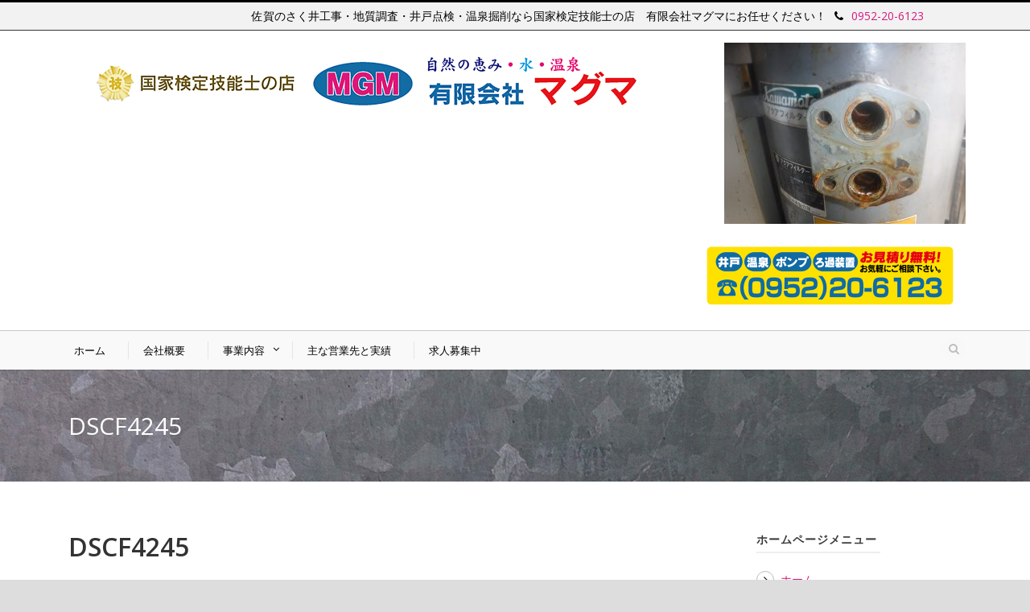

--- FILE ---
content_type: text/html; charset=UTF-8
request_url: https://magma.site/jisseki/2684.html/attachment/dscf4245
body_size: 36815
content:
<!DOCTYPE html>
<!--[if IE 7]><html class="ie ie7 ltie8 ltie9" dir="ltr" lang="ja"
	prefix="og: https://ogp.me/ns#" ><![endif]-->
<!--[if IE 8]><html class="ie ie8 ltie9" dir="ltr" lang="ja"
	prefix="og: https://ogp.me/ns#" ><![endif]-->
<!--[if !(IE 7) | !(IE 8)  ]><!-->
<html dir="ltr" lang="ja"
	prefix="og: https://ogp.me/ns#" >
<!--<![endif]-->

<head>
	<meta charset="UTF-8" />
	<meta name="viewport" content="width=device-width" />
	
	<link rel="pingback" href="https://magma.site/wp1/xmlrpc.php" />
	
	
		<!-- All in One SEO 4.2.0 -->
		<title>DSCF4245 | 有限会社マグマ</title>
		<meta name="robots" content="max-image-preview:large" />
		<meta name="google-site-verification" content="XY3Ve9ite83VeVLYlpB4Eb3VssT7XHOXAIw0iH5G1KY" />
		<link rel="canonical" href="https://magma.site/jisseki/2684.html/attachment/dscf4245" />
		<meta property="og:locale" content="ja_JP" />
		<meta property="og:site_name" content="有限会社マグマ" />
		<meta property="og:type" content="article" />
		<meta property="og:title" content="DSCF4245 | 有限会社マグマ" />
		<meta property="og:url" content="https://magma.site/jisseki/2684.html/attachment/dscf4245" />
		<meta property="article:published_time" content="2023-06-25T23:48:21+00:00" />
		<meta property="article:modified_time" content="2023-06-25T23:48:21+00:00" />
		<meta name="twitter:card" content="summary" />
		<meta name="twitter:title" content="DSCF4245 | 有限会社マグマ" />
		<script type="application/ld+json" class="aioseo-schema">
			{"@context":"https:\/\/schema.org","@graph":[{"@type":"WebSite","@id":"https:\/\/magma.site\/#website","url":"https:\/\/magma.site\/","name":"\u6709\u9650\u4f1a\u793e\u30de\u30b0\u30de","description":"Just another WordPress site","inLanguage":"ja","publisher":{"@id":"https:\/\/magma.site\/#organization"}},{"@type":"Organization","@id":"https:\/\/magma.site\/#organization","name":"\u6709\u9650\u4f1a\u793e\u30de\u30b0\u30de","url":"https:\/\/magma.site\/"},{"@type":"BreadcrumbList","@id":"https:\/\/magma.site\/jisseki\/2684.html\/attachment\/dscf4245#breadcrumblist","itemListElement":[{"@type":"ListItem","@id":"https:\/\/magma.site\/#listItem","position":1,"item":{"@type":"WebPage","@id":"https:\/\/magma.site\/","name":"\u30db\u30fc\u30e0","description":"\u4f50\u8cc0\u306e\u3055\u304f\u4e95\u5de5\u4e8b\u30fb\u5730\u8cea\u8abf\u67fb\u30fb\u4e95\u6238\u70b9\u691c\u30fb\u6e29\u6cc9\u6398\u524a\u306a\u3089\u56fd\u5bb6\u691c\u5b9a\u6280\u80fd\u58eb\u306e\u5e97 \u6709\u9650\u4f1a\u793e\u30de\u30b0\u30de\u306b\u304a\u4efb\u305b\u304f\u3060\u3055\u3044\uff01\u5929\u7136\u6e29\u6cc9\u30fb\u8c4a\u5bcc\u306a\u6c34\u8cc7\u6e90\u3092\u6709\u52b9\u6d3b\u7528\u3057\u307e\u305b\u3093\u304b\u3002","url":"https:\/\/magma.site\/"},"nextItem":"https:\/\/magma.site\/jisseki\/2684.html\/attachment\/dscf4245#listItem"},{"@type":"ListItem","@id":"https:\/\/magma.site\/jisseki\/2684.html\/attachment\/dscf4245#listItem","position":2,"item":{"@type":"WebPage","@id":"https:\/\/magma.site\/jisseki\/2684.html\/attachment\/dscf4245","name":"DSCF4245","url":"https:\/\/magma.site\/jisseki\/2684.html\/attachment\/dscf4245"},"previousItem":"https:\/\/magma.site\/#listItem"}]},{"@type":"Person","@id":"https:\/\/magma.site\/author\/magma#author","url":"https:\/\/magma.site\/author\/magma","name":"magma","image":{"@type":"ImageObject","@id":"https:\/\/magma.site\/jisseki\/2684.html\/attachment\/dscf4245#authorImage","url":"https:\/\/secure.gravatar.com\/avatar\/e116d965f8ac0985ac3045b97b3da6f8?s=96&d=mm&r=g","width":96,"height":96,"caption":"magma"}},{"@type":"ItemPage","@id":"https:\/\/magma.site\/jisseki\/2684.html\/attachment\/dscf4245#itempage","url":"https:\/\/magma.site\/jisseki\/2684.html\/attachment\/dscf4245","name":"DSCF4245 | \u6709\u9650\u4f1a\u793e\u30de\u30b0\u30de","inLanguage":"ja","isPartOf":{"@id":"https:\/\/magma.site\/#website"},"breadcrumb":{"@id":"https:\/\/magma.site\/jisseki\/2684.html\/attachment\/dscf4245#breadcrumblist"},"author":"https:\/\/magma.site\/author\/magma#author","creator":"https:\/\/magma.site\/author\/magma#author","datePublished":"2023-06-25T23:48:21+09:00","dateModified":"2023-06-25T23:48:21+09:00"}]}
		</script>
		<script type="text/javascript" >
			window.ga=window.ga||function(){(ga.q=ga.q||[]).push(arguments)};ga.l=+new Date;
			ga('create', "UA-91256966-1", { 'cookieDomain': 'magma.site' } );
			ga('send', 'pageview');
		</script>
		<script async src="https://www.google-analytics.com/analytics.js"></script>
		<!-- All in One SEO -->

<link rel='dns-prefetch' href='//fonts.googleapis.com' />
<link rel='dns-prefetch' href='//s.w.org' />
<link rel="alternate" type="application/rss+xml" title="有限会社マグマ &raquo; フィード" href="https://magma.site/feed" />
<link rel="alternate" type="application/rss+xml" title="有限会社マグマ &raquo; コメントフィード" href="https://magma.site/comments/feed" />
<script type="text/javascript">
window._wpemojiSettings = {"baseUrl":"https:\/\/s.w.org\/images\/core\/emoji\/13.1.0\/72x72\/","ext":".png","svgUrl":"https:\/\/s.w.org\/images\/core\/emoji\/13.1.0\/svg\/","svgExt":".svg","source":{"concatemoji":"https:\/\/magma.site\/wp1\/wp-includes\/js\/wp-emoji-release.min.js?ver=5.9.12"}};
/*! This file is auto-generated */
!function(e,a,t){var n,r,o,i=a.createElement("canvas"),p=i.getContext&&i.getContext("2d");function s(e,t){var a=String.fromCharCode;p.clearRect(0,0,i.width,i.height),p.fillText(a.apply(this,e),0,0);e=i.toDataURL();return p.clearRect(0,0,i.width,i.height),p.fillText(a.apply(this,t),0,0),e===i.toDataURL()}function c(e){var t=a.createElement("script");t.src=e,t.defer=t.type="text/javascript",a.getElementsByTagName("head")[0].appendChild(t)}for(o=Array("flag","emoji"),t.supports={everything:!0,everythingExceptFlag:!0},r=0;r<o.length;r++)t.supports[o[r]]=function(e){if(!p||!p.fillText)return!1;switch(p.textBaseline="top",p.font="600 32px Arial",e){case"flag":return s([127987,65039,8205,9895,65039],[127987,65039,8203,9895,65039])?!1:!s([55356,56826,55356,56819],[55356,56826,8203,55356,56819])&&!s([55356,57332,56128,56423,56128,56418,56128,56421,56128,56430,56128,56423,56128,56447],[55356,57332,8203,56128,56423,8203,56128,56418,8203,56128,56421,8203,56128,56430,8203,56128,56423,8203,56128,56447]);case"emoji":return!s([10084,65039,8205,55357,56613],[10084,65039,8203,55357,56613])}return!1}(o[r]),t.supports.everything=t.supports.everything&&t.supports[o[r]],"flag"!==o[r]&&(t.supports.everythingExceptFlag=t.supports.everythingExceptFlag&&t.supports[o[r]]);t.supports.everythingExceptFlag=t.supports.everythingExceptFlag&&!t.supports.flag,t.DOMReady=!1,t.readyCallback=function(){t.DOMReady=!0},t.supports.everything||(n=function(){t.readyCallback()},a.addEventListener?(a.addEventListener("DOMContentLoaded",n,!1),e.addEventListener("load",n,!1)):(e.attachEvent("onload",n),a.attachEvent("onreadystatechange",function(){"complete"===a.readyState&&t.readyCallback()})),(n=t.source||{}).concatemoji?c(n.concatemoji):n.wpemoji&&n.twemoji&&(c(n.twemoji),c(n.wpemoji)))}(window,document,window._wpemojiSettings);
</script>
<style type="text/css">
img.wp-smiley,
img.emoji {
	display: inline !important;
	border: none !important;
	box-shadow: none !important;
	height: 1em !important;
	width: 1em !important;
	margin: 0 0.07em !important;
	vertical-align: -0.1em !important;
	background: none !important;
	padding: 0 !important;
}
</style>
	<link rel='stylesheet' id='wp-block-library-css'  href='https://magma.site/wp1/wp-includes/css/dist/block-library/style.min.css?ver=5.9.12' type='text/css' media='all' />
<style id='global-styles-inline-css' type='text/css'>
body{--wp--preset--color--black: #000000;--wp--preset--color--cyan-bluish-gray: #abb8c3;--wp--preset--color--white: #ffffff;--wp--preset--color--pale-pink: #f78da7;--wp--preset--color--vivid-red: #cf2e2e;--wp--preset--color--luminous-vivid-orange: #ff6900;--wp--preset--color--luminous-vivid-amber: #fcb900;--wp--preset--color--light-green-cyan: #7bdcb5;--wp--preset--color--vivid-green-cyan: #00d084;--wp--preset--color--pale-cyan-blue: #8ed1fc;--wp--preset--color--vivid-cyan-blue: #0693e3;--wp--preset--color--vivid-purple: #9b51e0;--wp--preset--gradient--vivid-cyan-blue-to-vivid-purple: linear-gradient(135deg,rgba(6,147,227,1) 0%,rgb(155,81,224) 100%);--wp--preset--gradient--light-green-cyan-to-vivid-green-cyan: linear-gradient(135deg,rgb(122,220,180) 0%,rgb(0,208,130) 100%);--wp--preset--gradient--luminous-vivid-amber-to-luminous-vivid-orange: linear-gradient(135deg,rgba(252,185,0,1) 0%,rgba(255,105,0,1) 100%);--wp--preset--gradient--luminous-vivid-orange-to-vivid-red: linear-gradient(135deg,rgba(255,105,0,1) 0%,rgb(207,46,46) 100%);--wp--preset--gradient--very-light-gray-to-cyan-bluish-gray: linear-gradient(135deg,rgb(238,238,238) 0%,rgb(169,184,195) 100%);--wp--preset--gradient--cool-to-warm-spectrum: linear-gradient(135deg,rgb(74,234,220) 0%,rgb(151,120,209) 20%,rgb(207,42,186) 40%,rgb(238,44,130) 60%,rgb(251,105,98) 80%,rgb(254,248,76) 100%);--wp--preset--gradient--blush-light-purple: linear-gradient(135deg,rgb(255,206,236) 0%,rgb(152,150,240) 100%);--wp--preset--gradient--blush-bordeaux: linear-gradient(135deg,rgb(254,205,165) 0%,rgb(254,45,45) 50%,rgb(107,0,62) 100%);--wp--preset--gradient--luminous-dusk: linear-gradient(135deg,rgb(255,203,112) 0%,rgb(199,81,192) 50%,rgb(65,88,208) 100%);--wp--preset--gradient--pale-ocean: linear-gradient(135deg,rgb(255,245,203) 0%,rgb(182,227,212) 50%,rgb(51,167,181) 100%);--wp--preset--gradient--electric-grass: linear-gradient(135deg,rgb(202,248,128) 0%,rgb(113,206,126) 100%);--wp--preset--gradient--midnight: linear-gradient(135deg,rgb(2,3,129) 0%,rgb(40,116,252) 100%);--wp--preset--duotone--dark-grayscale: url('#wp-duotone-dark-grayscale');--wp--preset--duotone--grayscale: url('#wp-duotone-grayscale');--wp--preset--duotone--purple-yellow: url('#wp-duotone-purple-yellow');--wp--preset--duotone--blue-red: url('#wp-duotone-blue-red');--wp--preset--duotone--midnight: url('#wp-duotone-midnight');--wp--preset--duotone--magenta-yellow: url('#wp-duotone-magenta-yellow');--wp--preset--duotone--purple-green: url('#wp-duotone-purple-green');--wp--preset--duotone--blue-orange: url('#wp-duotone-blue-orange');--wp--preset--font-size--small: 13px;--wp--preset--font-size--medium: 20px;--wp--preset--font-size--large: 36px;--wp--preset--font-size--x-large: 42px;}.has-black-color{color: var(--wp--preset--color--black) !important;}.has-cyan-bluish-gray-color{color: var(--wp--preset--color--cyan-bluish-gray) !important;}.has-white-color{color: var(--wp--preset--color--white) !important;}.has-pale-pink-color{color: var(--wp--preset--color--pale-pink) !important;}.has-vivid-red-color{color: var(--wp--preset--color--vivid-red) !important;}.has-luminous-vivid-orange-color{color: var(--wp--preset--color--luminous-vivid-orange) !important;}.has-luminous-vivid-amber-color{color: var(--wp--preset--color--luminous-vivid-amber) !important;}.has-light-green-cyan-color{color: var(--wp--preset--color--light-green-cyan) !important;}.has-vivid-green-cyan-color{color: var(--wp--preset--color--vivid-green-cyan) !important;}.has-pale-cyan-blue-color{color: var(--wp--preset--color--pale-cyan-blue) !important;}.has-vivid-cyan-blue-color{color: var(--wp--preset--color--vivid-cyan-blue) !important;}.has-vivid-purple-color{color: var(--wp--preset--color--vivid-purple) !important;}.has-black-background-color{background-color: var(--wp--preset--color--black) !important;}.has-cyan-bluish-gray-background-color{background-color: var(--wp--preset--color--cyan-bluish-gray) !important;}.has-white-background-color{background-color: var(--wp--preset--color--white) !important;}.has-pale-pink-background-color{background-color: var(--wp--preset--color--pale-pink) !important;}.has-vivid-red-background-color{background-color: var(--wp--preset--color--vivid-red) !important;}.has-luminous-vivid-orange-background-color{background-color: var(--wp--preset--color--luminous-vivid-orange) !important;}.has-luminous-vivid-amber-background-color{background-color: var(--wp--preset--color--luminous-vivid-amber) !important;}.has-light-green-cyan-background-color{background-color: var(--wp--preset--color--light-green-cyan) !important;}.has-vivid-green-cyan-background-color{background-color: var(--wp--preset--color--vivid-green-cyan) !important;}.has-pale-cyan-blue-background-color{background-color: var(--wp--preset--color--pale-cyan-blue) !important;}.has-vivid-cyan-blue-background-color{background-color: var(--wp--preset--color--vivid-cyan-blue) !important;}.has-vivid-purple-background-color{background-color: var(--wp--preset--color--vivid-purple) !important;}.has-black-border-color{border-color: var(--wp--preset--color--black) !important;}.has-cyan-bluish-gray-border-color{border-color: var(--wp--preset--color--cyan-bluish-gray) !important;}.has-white-border-color{border-color: var(--wp--preset--color--white) !important;}.has-pale-pink-border-color{border-color: var(--wp--preset--color--pale-pink) !important;}.has-vivid-red-border-color{border-color: var(--wp--preset--color--vivid-red) !important;}.has-luminous-vivid-orange-border-color{border-color: var(--wp--preset--color--luminous-vivid-orange) !important;}.has-luminous-vivid-amber-border-color{border-color: var(--wp--preset--color--luminous-vivid-amber) !important;}.has-light-green-cyan-border-color{border-color: var(--wp--preset--color--light-green-cyan) !important;}.has-vivid-green-cyan-border-color{border-color: var(--wp--preset--color--vivid-green-cyan) !important;}.has-pale-cyan-blue-border-color{border-color: var(--wp--preset--color--pale-cyan-blue) !important;}.has-vivid-cyan-blue-border-color{border-color: var(--wp--preset--color--vivid-cyan-blue) !important;}.has-vivid-purple-border-color{border-color: var(--wp--preset--color--vivid-purple) !important;}.has-vivid-cyan-blue-to-vivid-purple-gradient-background{background: var(--wp--preset--gradient--vivid-cyan-blue-to-vivid-purple) !important;}.has-light-green-cyan-to-vivid-green-cyan-gradient-background{background: var(--wp--preset--gradient--light-green-cyan-to-vivid-green-cyan) !important;}.has-luminous-vivid-amber-to-luminous-vivid-orange-gradient-background{background: var(--wp--preset--gradient--luminous-vivid-amber-to-luminous-vivid-orange) !important;}.has-luminous-vivid-orange-to-vivid-red-gradient-background{background: var(--wp--preset--gradient--luminous-vivid-orange-to-vivid-red) !important;}.has-very-light-gray-to-cyan-bluish-gray-gradient-background{background: var(--wp--preset--gradient--very-light-gray-to-cyan-bluish-gray) !important;}.has-cool-to-warm-spectrum-gradient-background{background: var(--wp--preset--gradient--cool-to-warm-spectrum) !important;}.has-blush-light-purple-gradient-background{background: var(--wp--preset--gradient--blush-light-purple) !important;}.has-blush-bordeaux-gradient-background{background: var(--wp--preset--gradient--blush-bordeaux) !important;}.has-luminous-dusk-gradient-background{background: var(--wp--preset--gradient--luminous-dusk) !important;}.has-pale-ocean-gradient-background{background: var(--wp--preset--gradient--pale-ocean) !important;}.has-electric-grass-gradient-background{background: var(--wp--preset--gradient--electric-grass) !important;}.has-midnight-gradient-background{background: var(--wp--preset--gradient--midnight) !important;}.has-small-font-size{font-size: var(--wp--preset--font-size--small) !important;}.has-medium-font-size{font-size: var(--wp--preset--font-size--medium) !important;}.has-large-font-size{font-size: var(--wp--preset--font-size--large) !important;}.has-x-large-font-size{font-size: var(--wp--preset--font-size--x-large) !important;}
</style>
<link rel='stylesheet' id='layerslider-css'  href='https://magma.site/wp1/wp-content/plugins/layerslider/static/css/layerslider.css?ver=5.6.2' type='text/css' media='all' />
<link rel='stylesheet' id='ls-google-fonts-css'  href='https://fonts.googleapis.com/css?family=Lato:100,300,regular,700,900%7COpen+Sans:300%7CIndie+Flower:regular%7COswald:300,regular,700&#038;subset=latin%2Clatin-ext' type='text/css' media='all' />
<link rel='stylesheet' id='style-css'  href='https://magma.site/wp1/wp-content/themes/flawless-v1-21/style.css?ver=5.9.12' type='text/css' media='all' />
<link rel='stylesheet' id='Open-Sans-google-font-css'  href='https://fonts.googleapis.com/css?family=Open+Sans%3A300%2C300italic%2Cregular%2Citalic%2C600%2C600italic%2C700%2C700italic%2C800%2C800italic&#038;subset=greek%2Ccyrillic-ext%2Ccyrillic%2Clatin%2Clatin-ext%2Cvietnamese%2Cgreek-ext&#038;ver=5.9.12' type='text/css' media='all' />
<link rel='stylesheet' id='superfish-css'  href='https://magma.site/wp1/wp-content/themes/flawless-v1-21/plugins/superfish/css/superfish.css?ver=5.9.12' type='text/css' media='all' />
<link rel='stylesheet' id='dlmenu-css'  href='https://magma.site/wp1/wp-content/themes/flawless-v1-21/plugins/dl-menu/component.css?ver=5.9.12' type='text/css' media='all' />
<link rel='stylesheet' id='font-awesome-css'  href='https://magma.site/wp1/wp-content/themes/flawless-v1-21/plugins/font-awesome/css/font-awesome.min.css?ver=5.9.12' type='text/css' media='all' />
<!--[if lt IE 8]>
<link rel='stylesheet' id='font-awesome-ie7-css'  href='https://magma.site/wp1/wp-content/themes/flawless-v1-21/plugins/font-awesome/css/font-awesome-ie7.min.css?ver=5.9.12' type='text/css' media='all' />
<![endif]-->
<link rel='stylesheet' id='jquery-fancybox-css'  href='https://magma.site/wp1/wp-content/themes/flawless-v1-21/plugins/fancybox/jquery.fancybox.css?ver=5.9.12' type='text/css' media='all' />
<link rel='stylesheet' id='flexslider-css'  href='https://magma.site/wp1/wp-content/themes/flawless-v1-21/plugins/flexslider/flexslider.css?ver=5.9.12' type='text/css' media='all' />
<link rel='stylesheet' id='style-responsive-css'  href='https://magma.site/wp1/wp-content/themes/flawless-v1-21/stylesheet/style-responsive.css?ver=5.9.12' type='text/css' media='all' />
<link rel='stylesheet' id='style-custom-css'  href='https://magma.site/wp1/wp-content/themes/flawless-v1-21/stylesheet/style-custom.css?ver=5.9.12' type='text/css' media='all' />
<script type='text/javascript' src='https://magma.site/wp1/wp-content/plugins/layerslider/static/js/greensock.js?ver=1.11.8' id='greensock-js'></script>
<script type='text/javascript' src='https://magma.site/wp1/wp-includes/js/jquery/jquery.min.js?ver=3.6.0' id='jquery-core-js'></script>
<script type='text/javascript' src='https://magma.site/wp1/wp-includes/js/jquery/jquery-migrate.min.js?ver=3.3.2' id='jquery-migrate-js'></script>
<script type='text/javascript' src='https://magma.site/wp1/wp-content/plugins/layerslider/static/js/layerslider.kreaturamedia.jquery.js?ver=5.6.2' id='layerslider-js'></script>
<script type='text/javascript' src='https://magma.site/wp1/wp-content/plugins/layerslider/static/js/layerslider.transitions.js?ver=5.6.2' id='layerslider-transitions-js'></script>
<link rel="https://api.w.org/" href="https://magma.site/wp-json/" /><link rel="alternate" type="application/json" href="https://magma.site/wp-json/wp/v2/media/2686" /><link rel="EditURI" type="application/rsd+xml" title="RSD" href="https://magma.site/wp1/xmlrpc.php?rsd" />
<link rel="wlwmanifest" type="application/wlwmanifest+xml" href="https://magma.site/wp1/wp-includes/wlwmanifest.xml" /> 
<meta name="generator" content="WordPress 5.9.12" />
<link rel='shortlink' href='https://magma.site/?p=2686' />
<link rel="alternate" type="application/json+oembed" href="https://magma.site/wp-json/oembed/1.0/embed?url=https%3A%2F%2Fmagma.site%2Fjisseki%2F2684.html%2Fattachment%2Fdscf4245" />
<link rel="alternate" type="text/xml+oembed" href="https://magma.site/wp-json/oembed/1.0/embed?url=https%3A%2F%2Fmagma.site%2Fjisseki%2F2684.html%2Fattachment%2Fdscf4245&#038;format=xml" />
<!-- load the script for older ie version -->
<!--[if lt IE 9]>
<script src="https://magma.site/wp1/wp-content/themes/flawless-v1-21/javascript/html5.js" type="text/javascript"></script>
<script src="https://magma.site/wp1/wp-content/themes/flawless-v1-21/plugins/easy-pie-chart/excanvas.js" type="text/javascript"></script>
<![endif]-->
</head>

<body class="attachment attachment-template-default single single-attachment postid-2686 attachmentid-2686 attachment-jpeg">
<div class="body-wrapper ">
		<header class="gdlr-header-wrapper gdlr-header-style-2 float-menu">

		<!-- top navigation -->
				<div class="top-navigation-wrapper">
			<div class="top-navigation-container container">
				<div class="top-navigation-left">
					<ul class="gdlr-top-menu sf-menu" id="gdlr-top-navigation" >
											</ul>

				</div>
				<div class="top-navigation-right">
					<div class="top-navigation-right-text">
						佐賀のさく井工事・地質調査・井戸点検・温泉掘削なら国家検定技能士の店　有限会社マグマにお任せください！<div style="margin: 0px 10px; display: inline-block; *display: inline; *zoom:1;">
<i class="gdlr-icon fa icon-phone" style="color: #000000; font-size: 14px; " ></i><a href="tel:0952206123" onclick="ga('send', 'event', 'smartphone', 'phone-number-tap', 'main');">0952-20-6123</a>
</div>
<div style="margin: 0px 10px ; display: inline-block; *display: inline;  *zoom:1;">
</div>					</div>
					<div class="top-social-wrapper">
											</div>
				</div>
				<div class="clear"></div>
			</div>
		</div>
				
		<div class="gdlr-header-substitute">
			<div class="gdlr-header-inner">
				<div class="gdlr-header-container container">
					<!-- logo -->
					<div class="gdlr-logo">
												<a href="https://magma.site" >
							<img src="https://magma.site/wp1/wp-content/uploads/2017/06/head2.gif" alt="" width="1460" height="184" />						
						</a>
											</div>

					<div class="gdlr-logo-right-text"><p class="attachment"><a href='https://magma.site/wp1/wp-content/uploads/2023/06/DSCF4245-scaled.jpg'><img width="300" height="225" src="https://magma.site/wp1/wp-content/uploads/2023/06/DSCF4245-300x225.jpg" class="attachment-medium size-medium" alt="" loading="lazy" srcset="https://magma.site/wp1/wp-content/uploads/2023/06/DSCF4245-300x225.jpg 300w, https://magma.site/wp1/wp-content/uploads/2023/06/DSCF4245-1024x768.jpg 1024w, https://magma.site/wp1/wp-content/uploads/2023/06/DSCF4245-768x576.jpg 768w, https://magma.site/wp1/wp-content/uploads/2023/06/DSCF4245-1536x1152.jpg 1536w, https://magma.site/wp1/wp-content/uploads/2023/06/DSCF4245-2048x1536.jpg 2048w, https://magma.site/wp1/wp-content/uploads/2023/06/DSCF4245-400x300.jpg 400w" sizes="(max-width: 300px) 100vw, 300px" /></a></p>
<p><a href="/contact"><img class="aligncenter wp-image-156" src="http://magma.site/wp1/wp-content/uploads/2017/03/magma_contact02-2.gif" alt="有限会社マグマ　お問い合わせ" width="350" height="82" /></a></p>
</div><div class="gdlr-responsive-navigation dl-menuwrapper" id="gdlr-responsive-navigation" ><button class="dl-trigger">Open Menu</button><ul id="menu-main" class="dl-menu gdlr-main-mobile-menu"><li id="menu-item-360" class="menu-item menu-item-type-post_type menu-item-object-page menu-item-home menu-item-360"><a href="https://magma.site/">ホーム</a></li>
<li id="menu-item-361" class="menu-item menu-item-type-post_type menu-item-object-page menu-item-361"><a href="https://magma.site/company">会社概要</a></li>
<li id="menu-item-369" class="menu-item menu-item-type-custom menu-item-object-custom menu-item-has-children menu-item-369"><a href="#">事業内容</a>
<ul class="dl-submenu">
	<li id="menu-item-362" class="menu-item menu-item-type-post_type menu-item-object-page menu-item-362"><a href="https://magma.site/sakui">さく井工事</a></li>
	<li id="menu-item-373" class="menu-item menu-item-type-post_type menu-item-object-page menu-item-373"><a href="https://magma.site/yousui">揚水設備</a></li>
	<li id="menu-item-365" class="menu-item menu-item-type-post_type menu-item-object-page menu-item-365"><a href="https://magma.site/kussaku">温泉掘削</a></li>
	<li id="menu-item-363" class="menu-item menu-item-type-post_type menu-item-object-page menu-item-363"><a href="https://magma.site/chishitsu">地質調査</a></li>
	<li id="menu-item-364" class="menu-item menu-item-type-post_type menu-item-object-page menu-item-364"><a href="https://magma.site/idotenken">各種ポンプ・井戸点検</a></li>
</ul>
</li>
<li id="menu-item-366" class="menu-item menu-item-type-post_type menu-item-object-page menu-item-366"><a href="https://magma.site/jisseki">主な営業先と実績</a></li>
<li id="menu-item-367" class="menu-item menu-item-type-post_type menu-item-object-page menu-item-367"><a href="https://magma.site/saiyo">求人募集中</a></li>
</ul></div>					
					<div class="clear"></div>
				</div>
			</div>
		</div>
		
		<div class="gdlr-navigation-substitute"><div class="gdlr-navigation-wrapper gdlr-style-2"><div class="gdlr-navigation-container container"><div class="gdlr-navigation-slide-bar"></div><nav class="gdlr-navigation" id="gdlr-main-navigation" role="navigation"><ul id="menu-main-1" class="sf-menu gdlr-main-menu"><li  class="menu-item menu-item-type-post_type menu-item-object-page menu-item-home menu-item-360menu-item menu-item-type-post_type menu-item-object-page menu-item-home menu-item-360 gdlr-normal-menu"><a href="https://magma.site/">ホーム</a></li>
<li  class="menu-item menu-item-type-post_type menu-item-object-page menu-item-361menu-item menu-item-type-post_type menu-item-object-page menu-item-361 gdlr-normal-menu"><a href="https://magma.site/company">会社概要</a></li>
<li  class="menu-item menu-item-type-custom menu-item-object-custom menu-item-has-children menu-item-369menu-item menu-item-type-custom menu-item-object-custom menu-item-has-children menu-item-369 gdlr-normal-menu"><a href="#">事業内容</a>
<ul class="sub-menu">
	<li  class="menu-item menu-item-type-post_type menu-item-object-page menu-item-362"><a href="https://magma.site/sakui">さく井工事</a></li>
	<li  class="menu-item menu-item-type-post_type menu-item-object-page menu-item-373"><a href="https://magma.site/yousui">揚水設備</a></li>
	<li  class="menu-item menu-item-type-post_type menu-item-object-page menu-item-365"><a href="https://magma.site/kussaku">温泉掘削</a></li>
	<li  class="menu-item menu-item-type-post_type menu-item-object-page menu-item-363"><a href="https://magma.site/chishitsu">地質調査</a></li>
	<li  class="menu-item menu-item-type-post_type menu-item-object-page menu-item-364"><a href="https://magma.site/idotenken">各種ポンプ・井戸点検</a></li>
</ul>
</li>
<li  class="menu-item menu-item-type-post_type menu-item-object-page menu-item-366menu-item menu-item-type-post_type menu-item-object-page menu-item-366 gdlr-normal-menu"><a href="https://magma.site/jisseki">主な営業先と実績</a></li>
<li  class="menu-item menu-item-type-post_type menu-item-object-page menu-item-367menu-item menu-item-type-post_type menu-item-object-page menu-item-367 gdlr-normal-menu"><a href="https://magma.site/saiyo">求人募集中</a></li>
</ul><div class="gdlr-nav-search-form-button" id="gdlr-nav-search-form-button"><i class="fa icon-search"></i></div></nav><div class="clear"></div></div></div></div>		<div class="clear"></div>
				<div class="gdlr-nav-search-form" id="gdlr-nav-search-form">
			<div class="gdlr-nav-search-container container"> 
			<form method="get" action="https://magma.site">
				<i class="icon-search"></i>
				<input type="submit" id="searchsubmit" class="style-2" value="">
				<div class="search-text" id="search-text">
					<input type="text" value="" name="s" id="s" autocomplete="off" data-default="Type keywords..." >
				</div>
				<div class="clear"></div>
			</form>
			</div>
		</div>	
		
			<div class="gdlr-page-title-wrapper"   >
			<div class="gdlr-page-title-container container" >
				<h1 class="gdlr-page-title">DSCF4245</h1>
							</div>	
		</div>	
		<!-- is search -->	</header>
		<div class="content-wrapper"><div class="gdlr-content">

		<div class="with-sidebar-wrapper">
		<div class="with-sidebar-container container">
			<div class="with-sidebar-left nine columns">
				<div class="with-sidebar-content twelve columns">
					<div class="gdlr-item gdlr-blog-full gdlr-item-start-content">
										
						<!-- get the content based on post format -->
						
<article id="post-2686" class="post-2686 attachment type-attachment status-inherit hentry">
	<div class="gdlr-standard-style">
		<header class="post-header">
					
			
			
							<h1 class="gdlr-blog-title">DSCF4245</h1>
				
			<div class="clear"></div>
		</header><!-- entry-header -->

		<div class="gdlr-blog-content"><p class="attachment"><a href='https://magma.site/wp1/wp-content/uploads/2023/06/DSCF4245-scaled.jpg'><img width="300" height="225" src="https://magma.site/wp1/wp-content/uploads/2023/06/DSCF4245-300x225.jpg" class="attachment-medium size-medium" alt="" loading="lazy" srcset="https://magma.site/wp1/wp-content/uploads/2023/06/DSCF4245-300x225.jpg 300w, https://magma.site/wp1/wp-content/uploads/2023/06/DSCF4245-1024x768.jpg 1024w, https://magma.site/wp1/wp-content/uploads/2023/06/DSCF4245-768x576.jpg 768w, https://magma.site/wp1/wp-content/uploads/2023/06/DSCF4245-1536x1152.jpg 1536w, https://magma.site/wp1/wp-content/uploads/2023/06/DSCF4245-2048x1536.jpg 2048w, https://magma.site/wp1/wp-content/uploads/2023/06/DSCF4245-400x300.jpg 400w" sizes="(max-width: 300px) 100vw, 300px" /></a></p>
</div>		
				<div class="gdlr-single-blog-tag">
					</div>
			</div>
</article><!-- #post -->						
						<div class="gdlr-social-share">
<span class="social-share-title">Share Post:</span>

	<a href="http://www.facebook.com/share.php?u=https://magma.site/jisseki/2684.html/attachment/dscf4245" target="_blank">
		<img src="https://magma.site/wp1/wp-content/themes/flawless-v1-21/images/dark/social-icon/facebook.png" alt="facebook-share" width="32" height="32" />
	</a>

	<a href="https://plus.google.com/share?url=https://magma.site/jisseki/2684.html/attachment/dscf4245" onclick="javascript:window.open(this.href,'', 'menubar=no,toolbar=no,resizable=yes,scrollbars=yes,height=400,width=500');return false;">
		<img src="https://magma.site/wp1/wp-content/themes/flawless-v1-21/images/dark/social-icon/google-plus.png" alt="google-share" width="32" height="32" />
	</a>






	<a href="http://twitter.com/home?status=DSCF4245 - https://magma.site/jisseki/2684.html/attachment/dscf4245" target="_blank">
		<img src="https://magma.site/wp1/wp-content/themes/flawless-v1-21/images/dark/social-icon/twitter.png" alt="twitter-share" width="32" height="32" />
	</a>
<div class="clear"></div>
</div>
									
						<nav class="gdlr-single-nav">
							<div class="previous-nav"><a href="https://magma.site/jisseki/2684.html" rel="prev"><i class="icon-angle-left"></i><span>濾過設備の部品清掃を行いました</span></a></div>														<div class="clear"></div>
						</nav><!-- .nav-single -->

						<!-- abou author section -->
												

						
<div id="comments" class="gdlr-comments-area">

</div><!-- gdlr-comment-area -->		
						
										</div>
				</div>
				
				<div class="clear"></div>
			</div>
			
<div class="gdlr-sidebar gdlr-right-sidebar three columns">
	<div class="gdlr-item-start-content sidebar-right-item" >
	<div id="nav_menu-2" class="widget widget_nav_menu gdlr-item gdlr-widget"><h3 class="gdlr-widget-title">ホームページメニュー</h3><div class="clear"></div><div class="menu-main-container"><ul id="menu-main-2" class="menu"><li class="menu-item menu-item-type-post_type menu-item-object-page menu-item-home menu-item-360"><a href="https://magma.site/">ホーム</a></li>
<li class="menu-item menu-item-type-post_type menu-item-object-page menu-item-361"><a href="https://magma.site/company">会社概要</a></li>
<li class="menu-item menu-item-type-custom menu-item-object-custom menu-item-has-children menu-item-369"><a href="#">事業内容</a>
<ul class="sub-menu">
	<li class="menu-item menu-item-type-post_type menu-item-object-page menu-item-362"><a href="https://magma.site/sakui">さく井工事</a></li>
	<li class="menu-item menu-item-type-post_type menu-item-object-page menu-item-373"><a href="https://magma.site/yousui">揚水設備</a></li>
	<li class="menu-item menu-item-type-post_type menu-item-object-page menu-item-365"><a href="https://magma.site/kussaku">温泉掘削</a></li>
	<li class="menu-item menu-item-type-post_type menu-item-object-page menu-item-363"><a href="https://magma.site/chishitsu">地質調査</a></li>
	<li class="menu-item menu-item-type-post_type menu-item-object-page menu-item-364"><a href="https://magma.site/idotenken">各種ポンプ・井戸点検</a></li>
</ul>
</li>
<li class="menu-item menu-item-type-post_type menu-item-object-page menu-item-366"><a href="https://magma.site/jisseki">主な営業先と実績</a></li>
<li class="menu-item menu-item-type-post_type menu-item-object-page menu-item-367"><a href="https://magma.site/saiyo">求人募集中</a></li>
</ul></div></div>	</div>
</div>
			<div class="clear"></div>
		</div>				
	</div>				

</div><!-- gdlr-content -->
		<div class="clear" ></div>
	</div><!-- content wrapper -->

		
	<footer class="footer-wrapper" >
				<div class="footer-container container">
										<div class="footer-column four columns" id="footer-widget-1" >
					<div id="text-3" class="widget widget_text gdlr-item gdlr-widget">			<div class="textwidget"><a href="/">◯ホーム</a><br>
<a href="/company">◯会社概要</a><br>
<a href="/jisseki">◯主な営業先と実績</a><br>
<a href="/saiyo">◯採用情報</a><br>
<a href="/contact">◯お問い合わせ</a></div>
		</div>				</div>
										<div class="footer-column four columns" id="footer-widget-2" >
					<div id="text-4" class="widget widget_text gdlr-item gdlr-widget">			<div class="textwidget">◯事業内容<br>
<a href="/sakui">・さく井工事</a><br>
<a href="/yousui">・揚水設備</a><br>
<a href="/kussaku">・温泉掘削</a><br>
<a href="/chishitsu">・地質調査</a><br>
<a href="/idotenken">・井戸点検</a><br></div>
		</div>				</div>
										<div class="footer-column four columns" id="footer-widget-3" >
					<div id="text-5" class="widget widget_text gdlr-item gdlr-widget">			<div class="textwidget">◯お問い合わせ<br>
有限会社マグマ<br>
〒849-0938<br>
佐賀県佐賀市鍋島町大字鍋島1404-1<br>
電話番号：0952-20-6123<br>
FAX番号：0952-20-6124<br>
<a href="/contact">お問い合わせフォーム >></a></div>
		</div>				</div>
									<div class="clear"></div>
		</div>
				
				<div class="copyright-wrapper">
			<div class="copyright-container container">
				<div class="copyright-left">
									</div>
				<div class="copyright-right">
					 Copyright © 有限会社マグマ All Rights Reserved. 				</div>
				<div class="clear"></div>
			</div>
		</div>
			</footer>
	</div> <!-- body-wrapper -->
<script type="text/javascript"></script><script type='text/javascript' src='https://magma.site/wp1/wp-content/themes/flawless-v1-21/plugins/superfish/js/superfish.js?ver=1.0' id='superfish-js'></script>
<script type='text/javascript' src='https://magma.site/wp1/wp-includes/js/hoverIntent.min.js?ver=1.10.2' id='hoverIntent-js'></script>
<script type='text/javascript' src='https://magma.site/wp1/wp-content/themes/flawless-v1-21/plugins/dl-menu/modernizr.custom.js?ver=1.0' id='modernizr-js'></script>
<script type='text/javascript' src='https://magma.site/wp1/wp-content/themes/flawless-v1-21/plugins/dl-menu/jquery.dlmenu.js?ver=1.0' id='dlmenu-js'></script>
<script type='text/javascript' src='https://magma.site/wp1/wp-content/themes/flawless-v1-21/plugins/jquery.easing.js?ver=1.0' id='jquery-easing-js'></script>
<script type='text/javascript' src='https://magma.site/wp1/wp-content/themes/flawless-v1-21/plugins/fancybox/jquery.fancybox.pack.js?ver=1.0' id='jquery-fancybox-js'></script>
<script type='text/javascript' src='https://magma.site/wp1/wp-content/themes/flawless-v1-21/plugins/fancybox/helpers/jquery.fancybox-media.js?ver=1.0' id='jquery-fancybox-media-js'></script>
<script type='text/javascript' src='https://magma.site/wp1/wp-content/themes/flawless-v1-21/plugins/fancybox/helpers/jquery.fancybox-thumbs.js?ver=1.0' id='jquery-fancybox-thumbs-js'></script>
<script type='text/javascript' src='https://magma.site/wp1/wp-content/themes/flawless-v1-21/plugins/flexslider/jquery.flexslider.js?ver=1.0' id='flexslider-js'></script>
<script type='text/javascript' src='https://magma.site/wp1/wp-content/themes/flawless-v1-21/javascript/gdlr-script.js?ver=1.0' id='gdlr-script-js'></script>
</body>
</html>

--- FILE ---
content_type: text/css
request_url: https://magma.site/wp1/wp-content/themes/flawless-v1-21/stylesheet/style-responsive.css?ver=5.9.12
body_size: 986
content:
html body{ min-width: 300px; }

#gdlr-main-navigation{ display: block; }
#gdlr-responsive-navigation{ display: none; }

/*--- tablet ---*/
@media only screen and (max-width: 959px) {
	body .container{ max-width: 768px; }	
	body .body-wrapper.gdlr-boxed-style { max-width: 808px; }
	
	.flex-direction-nav .flex-prev,
	.flex-direction-nav .flex-next { opacity: 1; }
	
	.gdlr-header-style-1 .gdlr-logo{ float: none; margin: 35px auto 10px; }
	.gdlr-header-style-1 .gdlr-navigation { margin-top: 0px; float: none !important; 
		display: block; text-align: center; line-height: 0; }
	.gdlr-header-style-1 .gdlr-navigation > ul.sf-menu{ display: inline-block; float: none; 
		line-height: 1.7; text-align: left; }
	.gdlr-header-style-1 .gdlr-main-menu > li > a{ padding-bottom: 20px; }
}

/*--- mobile landscape style ---*/
@media only screen and (max-width: 767px) {
	body .container{ max-width: 420px; }
	body .body-wrapper.gdlr-boxed-style { max-width: 460px; }
	body .body-wrapper{ overflow: hidden; }
	
	.one-ninth, .one-eighth, .one-seventh,.one-fifth,
	.two-fifth, .three-fifth, .four-fifth,
	.one, .two, .three, .four, .five, .six, .seven,
	.eight, .nine, .ten, .eleven, .twelve{ width: 100%; }	
	
	/*--- top bar ---*/
	.top-navigation-container{ text-align: center; line-height: 1; }
	.top-navigation-left{ display: none; }
	.top-navigation-right{ float: none; }
	.top-navigation-right-text{ float: none; padding: 6px; }
	.top-social-wrapper{ float: none; margin-left: 0px; display: inline-block; padding-top: 4px; }
	
	/* .top-navigation-left { float: none; display: inline-block;  }	
	.gdlr-top-menu.sf-menu{ position: relative; }
	.gdlr-top-menu.sf-menu > .gdlr-mega-menu .sf-mega { left: 0px; right: 0px; }
	.gdlr-top-menu.sf-menu > .gdlr-mega-menu .sf-mega-section { float: none; } */	
	
	/*--- logo ---*/
	.gdlr-header-wrapper .gdlr-logo{ float: none; text-align: center; margin: 30px 15px; padding-right: 65px; }
	.gdlr-logo-right-text{ float: none; text-align: center; margin: 0px 10px 30px; }
	
	#gdlr-main-navigation{ display: none; }
	#gdlr-responsive-navigation { display: block; height: 0px; position: static; float: none; }
	#gdlr-responsive-navigation .dl-trigger{ position: absolute; right: 10px; top: 5px; }
	.dl-menuwrapper .dl-menu, .dl-menuwrapper > .dl-submenu{ margin: 0px 15px; width: 390px; }
	
	/*--- stunning-text ---*/
	.gdlr-stunning-text-item{ text-align: center; }
	.gdlr-stunning-text-item.type-normal.gdlr-button-on{ padding-right: 0px; }
	.gdlr-stunning-text-item.type-normal .stunning-text-button{ position: static; margin-top: 0px; }
	.gdlr-stunning-text-item.with-padding.gdlr-button-on{ padding-right: 35px; }
	
	html .woocommerce ul.products li.product, html .woocommerce-page ul.products li.product { width: 99% !important; }
	
	/*--- single page ---*/
	.gdlr-portfolio-style1 .gdlr-portfolio-description{ float: none; margin-right: 0px; width: auto; }
	.gdlr-portfolio-style1 .gdlr-portfolio-info{ width: auto; float: none; margin-bottom: 30px; }	
	.gdlr-portfolio-style2 .gdlr-portfolio-thumbnail {
    max-width: 100%; float: none; margin-right: 0px; margin-left: 0px; width: auto !important;  }
	
	/*--- slider ---*/
	.gdlr-caption-wrapper .gdlr-caption .gdlr-caption-text { display: none; }
	.gdlr-caption-wrapper .gdlr-caption .gdlr-caption-title { margin-bottom: 0px; font-size: 15px; }
	.gdlr-caption-wrapper .gdlr-caption { max-width: 100%; padding: 13px 12px; }	 
}

/*--- mobile portrait style ---*/
@media only screen and (max-width: 419px) {
	body .container{ max-width: 95%; }
	body .body-wrapper.gdlr-boxed-style { max-width: 340px; }
	
	.dl-menuwrapper .dl-menu, .dl-menuwrapper > .dl-submenu{ width: 270px; }
}

--- FILE ---
content_type: text/plain
request_url: https://www.google-analytics.com/j/collect?v=1&_v=j102&a=604359827&t=pageview&_s=1&dl=https%3A%2F%2Fmagma.site%2Fjisseki%2F2684.html%2Fattachment%2Fdscf4245&ul=en-us%40posix&dt=DSCF4245%20%7C%20%E6%9C%89%E9%99%90%E4%BC%9A%E7%A4%BE%E3%83%9E%E3%82%B0%E3%83%9E&sr=1280x720&vp=1280x720&_u=IEBAAAABAAAAACAAI~&jid=131072105&gjid=1047253563&cid=1925985955.1768766766&tid=UA-91256966-1&_gid=524668408.1768766766&_r=1&_slc=1&z=1900787895
body_size: -449
content:
2,cG-N4354Z5E52

--- FILE ---
content_type: application/javascript
request_url: https://magma.site/wp1/wp-content/themes/flawless-v1-21/javascript/gdlr-script.js?ver=1.0
body_size: 5159
content:
(function($){

	if( navigator.userAgent.match(/Android/i) || navigator.userAgent.match(/webOS/i) ||
		navigator.userAgent.match(/iPhone/i) || navigator.userAgent.match(/iPad/i) ||
		navigator.userAgent.match(/iPod/i) || navigator.userAgent.match(/BlackBerry/i) ||
		navigator.userAgent.match(/Windows Phone/i) ){
		var gdlr_touch_device = true;
	}else{
		var gdlr_touch_device = false;
	}

	if( window.innerWidth < 767 ){
		var gdlr_is_mobile = true;
	}else{
		var gdlr_is_mobile = false;
	}

	// retrieve GET variable from url
	$.extend({
	  getUrlVars: function(){
		var vars = [], hash;
		var hashes = window.location.href.slice(window.location.href.indexOf('?') + 1).split('&');
		for(var i = 0; i < hashes.length; i++)
		{
		  hash = hashes[i].split('=');
		  vars.push(hash[0]);
		  vars[hash[0]] = hash[1];
		}
		return vars;
	  },
	  getUrlVar: function(name){
		return $.getUrlVars()[name];
	  }
	});

	// runs flex slider function
	$.fn.gdlr_flexslider = function(){
		if(typeof($.fn.flexslider) == 'function'){
			$(this).each(function(){
				var flex_attr = {
					animation: 'fade',
					animationLoop: true,
					prevText: '<i class="icon-angle-left" ></i>',
					nextText: '<i class="icon-angle-right" ></i>',
					useCSS: false
				};

				// slide duration
				if( $(this).attr('data-pausetime') ){
					flex_attr.slideshowSpeed = parseInt($(this).attr('data-pausetime'));
				}
				if( $(this).attr('data-slidespeed') ){
					flex_attr.animationSpeed = parseInt($(this).attr('data-slidespeed'));
				}

				// set the attribute for carousel type
				if( $(this).attr('data-type') == 'carousel' ){
					flex_attr.move = 1;
					flex_attr.animation = 'slide';
					flex_attr.itemWidth = (($(this).width() + 20) / parseInt($(this).attr('data-columns'))) - 20;
					flex_attr.itemMargin = 20;
					if( $(this).attr('data-columns') == "1" ){ flex_attr.smoothHeight = true; }
				}else{
					if( $(this).attr('data-effect') ){
						flex_attr.animation = $(this).attr('data-effect');
					}
				}
				if( $(this).attr('data-columns') ){
					flex_attr.minItems = parseInt($(this).attr('data-columns'));
					flex_attr.maxItems = parseInt($(this).attr('data-columns'));
				}

				// set the navigation to different area
				if( $(this).attr('data-nav-container') ){
					var flex_parent = $(this).parents('.' + $(this).attr('data-nav-container'));
					flex_attr.controlsContainer = flex_parent.siblings('.gdlr-nav-container').find('.nav-container');
				}

				$(this).flexslider(flex_attr);
			});
		}
	}

	// runs nivo slider function
	$.fn.gdlr_nivoslider = function(){
		if(typeof($.fn.nivoSlider) == 'function'){
			$(this).each(function(){
				var nivo_attr = {};

				if( $(this).attr('data-pausetime') ){
					nivo_attr.pauseTime = parseInt($(this).attr('data-pausetime'));
				}
				if( $(this).attr('data-slidespeed') ){
					nivo_attr.animSpeed = parseInt($(this).attr('data-slidespeed'));
				}
				if( $(this).attr('data-effect') ){
					nivo_attr.effect = $(this).attr('data-effect');
				}

				$(this).nivoSlider(nivo_attr);
			});
		}
	}

	// runs isotope function
	$.fn.gdlr_isotope = function(){
		if(typeof($.fn.isotope) == 'function'){
			$(this).each(function(){
				var layout = ($(this).attr('data-layout'))? $(this).attr('data-layout'): 'fitRows';
				if( layout == 'fitRows' ) return;

				// execute isotope
				var isotope_element = $(this);
				isotope_element.children('.clear').remove();
				isotope_element.isotope({
					layoutMode: layout
				});

				// resize event
				$(window).resize(function(){
					isotope_element.isotope();
				});
			});
		}
	}

	// runs fancybox function
	$.fn.gdlr_fancybox = function(){
		if(typeof($.fn.fancybox) == 'function'){
			var fancybox_attr = {
				nextMethod : 'resizeIn',
				nextSpeed : 250,
				prevMethod : false,
				prevSpeed : 250,
				helpers : { media : {} }
			};

			if( typeof($.fancybox.helpers.thumbs) == 'object' ){
				fancybox_attr.helpers.thumbs = { width: 50, height: 50 };
			}

			$(this).fancybox(fancybox_attr);
		}
	}

	// responsive video
	$.fn.gdlr_fluid_video = function(){
		$(this).find('iframe[src^="http://www.youtube.com"], iframe[src^="//www.youtube.com"],'  +
					 'iframe[src^="http://player.vimeo.com"], iframe[src^="//player.vimeo.com"]').each(function(){

			// ignore if inside layerslider
			if( $(this).closest('.ls-container, .master-slider').length <= 0 ){ 
				if( ($(this).is('embed') && $(this).parent('object').length) || $(this).parent('.fluid-width-video-wrapper').length ){ return; } 
				if( !$(this).attr('id') ){ $(this).attr('id', 'gdlr-video-' + Math.floor(Math.random()*999999)); }			
			
				var ratio = $(this).height() / $(this).width();
				$(this).removeAttr('height').removeAttr('width');
				try{
					$(this).wrap('<div class="gdlr-fluid-video-wrapper"></div>').parent().css('padding-top', (ratio * 100)+"%");
					$(this).attr('src', $(this).attr('src'));
				}catch(e){
					
				}
			}

		});
	}

	// pie chart
	$.fn.gdlr_pie_chart = function(){
		if(typeof($.fn.easyPieChart) == 'function'){
			$(this).each(function(){
				var gdlr_chart = $(this);

				$(this).easyPieChart({
					animate: 1200,
					lineWidth: gdlr_chart.attr('data-linewidth')? parseInt(gdlr_chart.attr('data-linewidth')): 8,
					size: gdlr_chart.attr('data-size')? parseInt(gdlr_chart.attr('data-size')): 155,
					barColor: gdlr_chart.attr('data-color')? gdlr_chart.attr('data-color'): '#a9e16e',
					trackColor: gdlr_chart.attr('data-bg-color')? gdlr_chart.attr('data-bg-color'): '#f2f2f2',
					backgroundColor: gdlr_chart.attr('data-background'),
					scaleColor: false,
					lineCap: 'square'
				});

				// for responsive purpose
				if($.browser.msie && (parseInt($.browser.version) <= 8)) return;
				function limit_gdlr_chart_size(){
					if( gdlr_chart.parent().width() < parseInt(gdlr_chart.attr('data-size')) ){
						var max_width = gdlr_chart.parent().width() + 'px';
						gdlr_chart.css({'max-width': max_width, 'max-height': max_width});
					}
				}
				limit_gdlr_chart_size();
				$(window).resize(function(){ limit_gdlr_chart_size(); });
			});
		}
	}

	$(document).ready(function(){

		// script for accordion item
		$('.gdlr-accordion-item').each(function(){
			var multiple_tab = $(this).hasClass('gdlr-multiple-tab');
			$(this).children('.accordion-tab').children('.accordion-title').click(function(){
				var current_tab = $(this).parent();
				if( current_tab.hasClass('active') ){
					$(this).children('i').removeClass('icon-minus').addClass('icon-plus');
					$(this).siblings('.accordion-content').slideUp(function(){ current_tab.removeClass('active'); });
				}else{
					$(this).children('i').removeClass('icon-plus').addClass('icon-minus');
					$(this).siblings('.accordion-content').slideDown(function(){ current_tab.addClass('active'); });

				}

				// close another tab if multiple tab is not allowed ( accordion )
				if( !multiple_tab ){
					current_tab.siblings().children('.accordion-title').children('i').removeClass('icon-minus').addClass('icon-plus');
					current_tab.siblings().children('.accordion-content').slideUp(function(){ $(this).parent().removeClass('active'); });
				}
			});
		});

		// script for tab item
		$('.tab-title-wrapper').children().click(function(){
			$(this).addClass('active');
			$(this).siblings().removeClass('active');

			var selected_index = $(this).index() + 1;
			$(this).parent().siblings('.tab-content-wrapper').children(':nth-child(' + selected_index + ')').each(function(){
				$(this).siblings().removeClass('active').hide();
				$(this).fadeIn(function(){ $(this).addClass('active'); });
			})
		});

		// initiate the tab when the get tab variable is sent
		var inital_tab = $.getUrlVar('tab');
		if( inital_tab ){ $('#' + inital_tab.replace(',', ', #')).each(function(){ $(this).trigger('click'); }); }

		// script for code item
		$('.gdlr-code-item .gdlr-code-title').click(function(){
			var parent = $(this).parent();
			if( parent.hasClass('active') ){
				$(this).children('i').removeClass('icon-minus').addClass('icon-plus');
				$(this).siblings('.gdlr-code-content').slideUp(function(){
					parent.removeClass('active');
				});
			}else{
				$(this).children('i').removeClass('icon-plus').addClass('icon-minus');
				$(this).siblings('.gdlr-code-content').slideDown(function(){
					parent.addClass('active');
				});
			}
		});

		// script for parallax background
		$('.gdlr-parallax-wrapper').each(function(){
			if( $(this).hasClass('gdlr-background-image') ){
				var parallax_section = $(this);
				var parallax_speed = parseFloat(parallax_section.attr('data-bgspeed'));
				if( parallax_speed == 0 || gdlr_touch_device ) return;
				if( parallax_speed == -1 ){
					parallax_section.css('background-attachment', 'fixed');
					parallax_section.css('background-position', 'center center');
					return;
				}

				$(window).scroll(function(){
					// if in area of interest
					if( ( $(window).scrollTop() + $(window).height() > parallax_section.offset().top ) &&
						( $(window).scrollTop() < parallax_section.offset().top + parallax_section.outerHeight() ) ){

						var scroll_pos = 0;
						if( $(window).height() > parallax_section.offset().top ){
							scroll_pos = $(window).scrollTop();
						}else{
							scroll_pos = $(window).scrollTop() + $(window).height() - parallax_section.offset().top;
						}
						parallax_section.css('background-position', 'center ' + (-scroll_pos * parallax_speed) + 'px');
					}
				});
			}else if( $(this).hasClass('gdlr-background-video') ){
				if(typeof($.fn.mb_YTPlayer) == 'function'){
					$(this).children('.gdlr-bg-player').mb_YTPlayer();
				}
			}else{
				return;
			}
		});

		// video responsive
		$('body').gdlr_fluid_video();

		// runs superfish menu
		if(typeof($.fn.superfish) == 'function'){

			// create the mega menu script
			$('#gdlr-main-navigation .sf-mega > ul').each(function(){
				$(this).children('li').each(function(){
					var current_item = $(this);
					current_item.replaceWith(
						$('<div />').addClass('sf-mega-section')
									.addClass(current_item.attr('data-column'))
									.attr('data-size', current_item.attr('data-size'))
									.html(  $('<div />').addClass('sf-mega-section-inner')
														.addClass(current_item.attr('class'))
														.attr('id', current_item.attr('id'))
														.html(current_item.html())
									)
					);
				});
				$(this).replaceWith(this.innerHTML);
			});

			// make every menu same height
			$('#gdlr-main-navigation .sf-mega').each(function(){
				var sf_mega = $(this); $(this).show();

				var row = 0; var column = 0; var max_height = 0;
				sf_mega.children('.sf-mega-section').each(function(){
					if( column % 60 == 0 ){
						if( row != 0 ){
							sf_mega.children('[data-row="' + row + '"]').children('.sf-mega-section-inner').height( max_height - 50 );
							max_height = 0;
						}
						row++; $(this).addClass('first-column');
					}

					$(this).attr('data-row', row);
					column += eval('60*' + $(this).attr('data-size'));

					if( $(this).height() > max_height ){
						max_height = $(this).height();
					}
				});

				sf_mega.children('[data-row="' + row + '"]').children('.sf-mega-section-inner').height( max_height - 50 );
			});

			$('#gdlr-main-navigation').superfish({
				speed: 'fast'
			});

			$('#gdlr-top-navigation').superfish({
				speed: 'fast'
			});

			// slide bar for style-2 menu
			$('.gdlr-navigation-wrapper.gdlr-style-2').each(function(){
				var sf_menu = $(this).find('#gdlr-main-navigation').children('.sf-menu');
				var slide_bar = $(this).find('.gdlr-navigation-slide-bar');

				var current_menu = sf_menu.children('.current-menu-item, .current-menu-ancestor');
				var current_menu_att = {'left': 0, 'width': 0};
				if( current_menu.length > 0 ){
						current_menu_att = {'left': current_menu.position().left, 'width': current_menu.width()};
				}

				sf_menu.children().hover(function(){
					slide_bar.animate({'left': $(this).position().left, 'width': $(this).width()},
						{queue: false, easing: 'easeOutQuad', duration: 250});
				}, function(){
					slide_bar.animate(current_menu_att, {queue: false, easing: 'easeOutQuad', duration: 250});
				});

				$(window).resize(function(){
					if( current_menu.length > 0 ){
						current_menu_att = {'left': current_menu.position().left, 'width': current_menu.width()};
					}
					slide_bar.animate(current_menu_att, {queue: false, easing: 'easeOutQuad', duration: 250});
				});
			});
		}

		// responsive menu
		if(typeof($.fn.dlmenu) == 'function'){
			$('#gdlr-responsive-navigation').each(function(){
				$(this).find('.dl-submenu').each(function(){
					if( $(this).siblings('a').attr('href') && $(this).siblings('a').attr('href') != '#' ){
						var parent_nav = $('<li class="menu-item gdlr-parent-menu"></li>');
						parent_nav.append($(this).siblings('a').clone());

						$(this).prepend(parent_nav);
					}
				});
				$(this).dlmenu();
			});
		}

		// gallery thumbnail type
		$('.gdlr-gallery-thumbnail').each(function(){
			var thumbnail_container = $(this).children('.gdlr-gallery-thumbnail-container');

			$(this).find('.gallery-item').click(function(){
				var selected_slide = thumbnail_container.children('[data-id="' + $(this).attr('data-id') + '"]');
				if(selected_slide.css('display') == 'block') return false;

				// check the gallery height
				var image_width = selected_slide.children('img').attr('width');
				var image_ratio = selected_slide.children('img').attr('height') / image_width;
				var temp_height = image_ratio * Math.min(thumbnail_container.width(), image_width);

				thumbnail_container.animate({'height': temp_height});
				selected_slide.fadeIn().siblings().hide();
				return false;
			});

			$(window).resize(function(){ thumbnail_container.css('height', 'auto') });
		});

		// fancybox
		$('a[href$=".jpg"], a[href$=".png"], a[href$=".gif"]').not('[data-rel="fancybox"]').attr('data-rel', 'fancybox');
		$('[data-rel="fancybox"]').gdlr_fancybox();

		// image shortcode
		$('.gdlr-image-link-overlay').hover(function(){
			$(this).animate({opacity: 0.8}, 200);
		}, function(){
			$(this).animate({opacity: 0}, 200);
		});

		// Price Table
		$('.gdlr-price-table-item').each(function(){
			var price_table = $(this);

			function set_price_table_height(){
				var max_height = 0;
				var price_content = price_table.find('.price-content');

				price_content.css('height', 'auto');
				price_content.each(function(){
					if( max_height < $(this).height() ){ max_height = $(this).height(); }
				});
				price_content.css('height', max_height);
			}

			set_price_table_height()
			$(window).resize(function(){ set_price_table_height(); });
		});

		// Default text
		$('form').submit(function(){
			var has_default = false;
			$(this).find('input[data-default]').each(function(){
				if( $(this).is('#url') ){
					if( $(this).val() == $(this).attr('data-default') ) $(this).val('');
				}else{
					if( $(this).val() == $(this).attr('data-default') ) has_default = true;
				}
			});

			if(has_default) return false;
		});

		// Search option
		$('#gdlr-nav-search-form-button').click(function(){
			$('#gdlr-nav-search-form').slideToggle(200);
			return false;
		});
		$('#gdlr-nav-search-form').click(function(event){
			if(event.stopPropagation){
				event.stopPropagation();
			}else if(window.event){
				window.event.cancelBubble=true;
			}
		});
		$("html").click(function(){
			$('#gdlr-nav-search-form').slideUp(200);
		});
		$('.search-text input[data-default], .gdlr-comments-area input[data-default]').each(function(){
			var default_value = $(this).attr("data-default");
			$(this).val(default_value);
			$(this).live("blur", function(){
				if ($(this).val() == ""){
					$(this).val(default_value);
				}
			}).live("focus", function(){
				if ($(this).val() == default_value){
					$(this).val("");
				}
			});
		});

		// animate ux
		if( !gdlr_touch_device && ( !$.browser.msie || (parseInt($.browser.version) > 8)) ){

			// image ux
			$('.content-wrapper img').each(function(){
				if( $(this).closest('.gdlr-ux, .ls-wp-container, .product, .flexslider, .nivoSlider').length ) return;

				var ux_item = $(this);
				if( ux_item.offset().top > $(window).scrollTop() + $(window).height() ){
					ux_item.css({ 'opacity':0 });
				}else{ return; }

				$(window).scroll(function(){
					if( $(window).scrollTop() + $(window).height() > ux_item.offset().top + 100 ){
						ux_item.animate({ 'opacity':1 }, 1200);
					}
				});
			});

			// item ux
			$('.gdlr-ux').each(function(){
				var ux_item = $(this);
				if( ux_item.hasClass('gdlr-chart') || ux_item.hasClass('gdlr-skill-bar') ){
					if( ux_item.offset().top < $(window).scrollTop() + $(window).height() ){
						if( ux_item.hasClass('gdlr-chart') && (!$.browser.msie || (parseInt($.browser.version) > 8)) ){
							ux_item.gdlr_pie_chart();
						}else if( ux_item.hasClass('gdlr-skill-bar') ){
							ux_item.children('.gdlr-skill-bar-progress').each(function(){
								if($(this).attr('data-percent')){
									$(this).animate({width: $(this).attr('data-percent') + '%'}, 1200, 'easeOutQuart');
								}
							});
						}
						return;
					}
				}else if( ux_item.offset().top > $(window).scrollTop() + $(window).height() ){
					ux_item.css({ 'opacity':0, 'padding-top':20, 'margin-bottom':-20 });
				}else{ return; }

				$(window).scroll(function(){
					if( $(window).scrollTop() + $(window).height() > ux_item.offset().top + 100 ){
						if( ux_item.hasClass('gdlr-chart') && (!$.browser.msie || (parseInt($.browser.version) > 8)) ){
							ux_item.gdlr_pie_chart();
						}else if( ux_item.hasClass('gdlr-skill-bar') ){
							ux_item.children('.gdlr-skill-bar-progress').each(function(){
								if($(this).attr('data-percent')){
									$(this).animate({width: $(this).attr('data-percent') + '%'}, 1200, 'easeOutQuart');
								}
							});
						}else{
							ux_item.animate({ 'opacity':1, 'padding-top':0, 'margin-bottom':0 }, 1200);
						}
					}
				});
			});

		// do not animate on scroll in mobile
		}else{

			// Pie chart
			if(!$.browser.msie || (parseInt($.browser.version) > 8)){
				$('.gdlr-chart').gdlr_pie_chart();
			}


			// skill bar
			$('.gdlr-skill-bar-progress').each(function(){
				if($(this).attr('data-percent')){
					$(this).animate({width: $(this).attr('data-percent') + '%'}, 1200, 'easeOutQuart');
				}
			});
		}

		// runs nivoslider when available
		$('.nivoSlider').gdlr_nivoslider();

		// runs flexslider when available
		$('.flexslider').gdlr_flexslider();

	});

	$(window).load(function(){

		// run isotope when available
		$('.gdlr-isotope').gdlr_isotope();

		// run pie chart for ie8 and below
		if($.browser.msie && (parseInt($.browser.version) <= 8)){
			$('.gdlr-chart').gdlr_pie_chart();
		}

		// float menu
		//if( !gdlr_touch_device && !gdlr_is_mobile ){
			$('header.gdlr-header-wrapper.float-menu').each(function(){
				var top_bar_area = $(this).children('.top-navigation-wrapper');
				var header_area = $(this).children('.gdlr-header-substitute');

				// for header style 1
				if( $(this).hasClass('gdlr-header-style-1') ){
					var nav_area = header_area.children('.gdlr-header-inner');
					var search_button = nav_area.find('#gdlr-nav-search-form-button');

					var logo = nav_area.find('.gdlr-logo');
					var logo_img = nav_area.find('.gdlr-logo img');
					var navigation = nav_area.find('.gdlr-navigation');
					var original = {
						logo_top: logo.css('margin-top'),
						logo_bottom: logo.css('margin-bottom'),
						logo_img: logo_img.css('height'),
						nav_top: navigation.css('margin-top')
					};

					$(window).scroll(function(){
						if( $(this).scrollTop() > top_bar_area.height() && $(this).width() > 959 ){
							if( !nav_area.hasClass('gdlr-fixed-menu') ){
								header_area.css('height', nav_area.height());
								nav_area.addClass('gdlr-fixed-menu');
								$('body').append(nav_area);

								logo.animate({'margin-top': '13', 'margin-bottom': '13'}, {duration: 100, queue: false});
								logo_img.animate({'height': '40'}, {duration: 100, queue: false});
								navigation.animate({'margin-top': '14'}, {duration: 100, queue: false});
								search_button.hide();
							}
						}else{
							if( nav_area.hasClass('gdlr-fixed-menu') ){
								nav_area.removeClass('gdlr-fixed-menu');
								header_area.append(nav_area);
								
								logo.animate({'margin-top': original.logo_top, 'margin-bottom': original.logo_bottom}, {duration: 100, queue: false});
								logo_img.animate({'height': original.logo_img}, {duration: 100, queue: false});
								navigation.animate({'margin-top': original.nav_top}, {duration: 100, queue: false,
									complete: function(){ header_area.css('height', 'auto'); }});
								search_button.show();
							}
						}
					});

				// for header style 2
				}else{
					var sub_area = $(this).children('.gdlr-navigation-substitute');
					var nav_area = sub_area.children('.gdlr-navigation-wrapper');
					var search_button = nav_area.find('#gdlr-nav-search-form-button');

					$(window).scroll(function(){
						if( $(this).scrollTop() > top_bar_area.height() + header_area.height() && $(this).width() > 959 ){
							if( !nav_area.hasClass('gdlr-fixed-menu') ){
								sub_area.css('height', nav_area.height());
								nav_area.addClass('gdlr-fixed-menu');
								$('body').append(nav_area);
								search_button.fadeOut();
							}
						}else{
							if( nav_area.hasClass('gdlr-fixed-menu') ){
								nav_area.removeClass('gdlr-fixed-menu');
								sub_area.append(nav_area);
								sub_area.css('height', 'auto');
								search_button.fadeIn();
							}
						}
					});
				}
			});
		//}

		$(window).trigger('resize');
	});

})(jQuery);